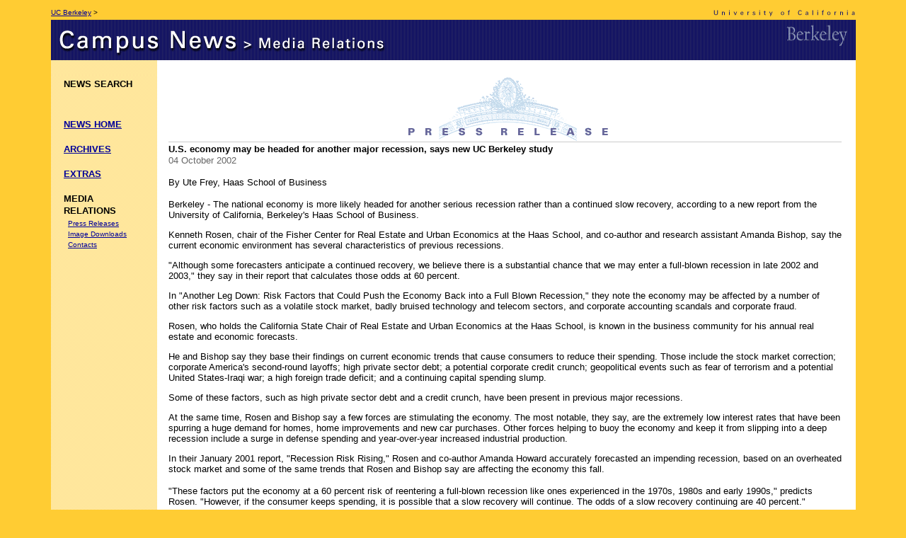

--- FILE ---
content_type: text/html
request_url: https://newsarchive.berkeley.edu/news/media/releases/2002/10/04_econ.html
body_size: 3226
content:
<HTML><HEAD><TITLE>10.04.2002 - U.S. economy may be headed for another major recession, says new UC Berkeley study</TITLE>

<META HTTP-EQUIV="Last-Modified">
				
</HEAD>
<BODY BGCOLOR="#FFCC33" LINK="#000099" VLINK="#000000">

<CENTER><TABLE BORDER=0 CELLSPACING=0 CELLPADDING=0>
   <TR>
      <TD WIDTH="5%">
         <P><A HREF="#jump"><FONT SIZE="-2"><IMG SRC="https://newsarchive.berkeley.edu/news/images/blank.gif" ALT="Click here to bypass page layout and jump directly to story.=" WIDTH=2 HEIGHT=2 BORDER=0 ALIGN=bottom></FONT></A><FONT SIZE="-2"><BR>
         </FONT></P>
      </TD>
      <TD WIDTH="90%">
         <P><TABLE BORDER=0 CELLSPACING=0 CELLPADDING=0 WIDTH="100%">
            <TR>
               <TD>
                  <P><IMG SRC="https://newsarchive.berkeley.edu/news/images/blank.gif" ALT=" " WIDTH=350 HEIGHT=4 BORDER=0 ALIGN=bottom><BR>
                <A HREF="http://www.berkeley.edu/"><FONT SIZE="-2" FACE="Verdana, Geneva, sans-serif">UC 
                Berkeley</FONT></A><FONT SIZE="-2" FACE="Verdana, Geneva, sans-serif"> 
                &gt; </FONT><BR>
                  <IMG SRC="https://newsarchive.berkeley.edu/news/images/blank.gif" ALT=" " WIDTH=200 HEIGHT=4 BORDER=0 ALIGN=bottom><BR>
                  </P>
               </TD>
               <TD WIDTH="100%">
                  <P ALIGN=right><IMG SRC="https://newsarchive.berkeley.edu/news/images/blank.gif" WIDTH=130 HEIGHT=4 BORDER=0 ALIGN=bottom><BR>
                  <A HREF="http://www.berkeley.edu/"><IMG SRC="https://newsarchive.berkeley.edu/news/images/uc.gif" ALT="University of California" WIDTH=202 HEIGHT=12 BORDER=0 ALIGN=bottom></A><BR>
                  <IMG SRC="https://newsarchive.berkeley.edu/news/images/blank.gif" ALT=" " WIDTH=2 HEIGHT=4 BORDER=0 ALIGN=bottom><BR>
                  </P>
               </TD>
            </TR>
         </TABLE>
         
      </TD>
      <TD WIDTH="5%">
         
      </TD>
   </TR>
   <TR>
      <TD WIDTH="5%">
         
      </TD>
      <TD BACKGROUND="https://newsarchive.berkeley.edu/news/images/blue_stripe_tile.gif" WIDTH="90%" BGCOLOR="#191963">
         <P><TABLE BORDER=0 BGCOLOR="#191963" CELLSPACING=0 CELLPADDING=0 WIDTH="100%" BACKGROUND="https://newsarchive.berkeley.edu/news/images/blue_stripe_tile.gif">
            <TR>
               <TD BACKGROUND="https://newsarchive.berkeley.edu/news/images/blue_stripe_tile.gif" BGCOLOR="#191963">
                  
                
        <P><MAP NAME=map1> <AREA SHAPE=RECT COORDS="290,19,474,47" HREF="../../../../media/releases" ALT="Press releases" TITLE="Press releases"> 
          <AREA SHAPE=RECT COORDS="13,11,267,47" HREF="../../../../" ALT="Top stories" TITLE="Top stories"> 
         </MAP><IMG USEMAP="#map1" SRC="https://newsarchive.berkeley.edu/news/images/title_2_relations.gif" ALT="News - Media Relations" WIDTH=474 HEIGHT=57 BORDER=0 ALIGN=bottom></P>
                  
                  
               </TD>
               <TD BACKGROUND="https://newsarchive.berkeley.edu/news/images/blue_stripe_tile.gif" WIDTH="100%" BGCOLOR="#191963">
                  <P ALIGN=right><A HREF="http://www.berkeley.edu/"><IMG SRC="https://newsarchive.berkeley.edu/news/images/berkeley.gif" ALT="Berkeley" WIDTH=106 HEIGHT=57 BORDER=0 ALIGN=right></A><BR>
                  </P>
               </TD>
            </TR>
         </TABLE>
         
      </TD>
      <TD WIDTH="5%">
         
      </TD>
   </TR>
   <TR>
      <TD WIDTH="5%">
         
      </TD>
      <TD WIDTH="90%">
         <CENTER>
          <TABLE BORDER=0 CELLSPACING=0 CELLPADDING=0 WIDTH="100%">
            <TR> 
              <TD BACKGROUND="https://newsarchive.berkeley.edu/news/images/khaki.gif" WIDTH=130 BGCOLOR="#FEE99A"> 
                <P><IMG SRC="https://newsarchive.berkeley.edu/news/images/blank.gif" ALT=" " WIDTH=150 HEIGHT=4 BORDER=0 ALIGN=bottom><BR>
                </P>
              </TD>
              <TD BGCOLOR="#FFFFFF"> 
                <P><FONT SIZE="-2"><IMG SRC="https://newsarchive.berkeley.edu/news/images/blank.gif" ALT=" " WIDTH=16 HEIGHT=4 BORDER=0 ALIGN=bottom><BR>
                  </FONT></P>
              </TD>
              <TD COLSPAN=2 BGCOLOR="#FFFFFF"> 
                <P ALIGN=right><FONT SIZE="-2" COLOR="#999999"><IMG SRC="https://newsarchive.berkeley.edu/news/images/blank.gif" ALT=" " WIDTH=2 HEIGHT=6 BORDER=0 ALIGN=bottom><BR>
                  </FONT><FONT SIZE="-2" COLOR="#999999"><IMG SRC="https://newsarchive.berkeley.edu/news/images/blank.gif" ALT=" " WIDTH=22 HEIGHT=2 BORDER=0 ALIGN=bottom></FONT><FONT SIZE="-2" FACE="Verdana,Arial,Helvetica,Geneva" COLOR="#999999"><BR>
                  <IMG SRC="https://newsarchive.berkeley.edu/news/images/blank.gif" ALT=" " WIDTH=346 HEIGHT=4 BORDER=0 ALIGN=bottom><BR>
                  </FONT></P>
              </TD>
        
            </TR>
            <TR> 
              <TD VALIGN=top BACKGROUND="https://newsarchive.berkeley.edu/news/images/khaki.gif" WIDTH=130 BGCOLOR="#FEE99A"> 
                <P><IMG SRC="https://newsarchive.berkeley.edu/news/images/blank.gif" ALT=" " WIDTH=10 HEIGHT=3 BORDER=0 ALIGN=bottom><BR>
                <FONT SIZE="-2">
                <TABLE BORDER=0 CELLSPACING=0 CELLPADDING=2>
                  <TR> 
                    <TD> 
                      <P><IMG SRC="https://newsarchive.berkeley.edu/news/images/blank.gif" ALT=" " WIDTH=12 HEIGHT=2 BORDER=0 ALIGN=bottom><BR>
                      </P>
                    </TD>
                    
                     <TD> 
   <P><FONT SIZE="-1" FACE="Verdana, Geneva, sans-serif"><B>NEWS SEARCH</B></FONT><FONT SIZE="-1" FACE="Verdana, Geneva, sans-serif"><B><BR>
   </B></FONT></P>
   </TD>
   </TR>
<TR>
<TD></TD>
<TD><!--#include virtual="/ssi/search/news2003.htm" --><BR></TD>
</TR>
  </TABLE>
  </FONT> 
  <P>
  <FONT SIZE="-2">
  <TABLE BORDER=0 CELLSPACING=0 CELLPADDING=2>
   <TR> 
   <TD> 
   <P><IMG SRC="https://newsarchive.berkeley.edu/news/images/blank.gif" ALT=" " WIDTH=12 HEIGHT=2 BORDER=0 ALIGN=bottom><BR>
   </P>
   </TD>
   
                    
                    
                    <TD> 
                        <P><A HREF="../../../../"><FONT SIZE="-1" FACE="Verdana, Geneva, sans-serif"><B>NEWS 
                          HOME</B></FONT></A><FONT SIZE="-1" FACE="Verdana, Geneva, sans-serif"><B><BR>
                        </B></FONT></P>
                    </TD>
                  </TR>
                </TABLE>
                </FONT> 
                <P>
                <FONT SIZE="-2">
                <TABLE BORDER=0 CELLSPACING=0 CELLPADDING=2>
                  <TR> 
                    <TD> 
                      <P><IMG SRC="https://newsarchive.berkeley.edu/news/images/blank.gif" ALT=" " WIDTH=12 HEIGHT=2 BORDER=0 ALIGN=bottom><BR>
                      </P>
                    </TD>
                    <TD> 
                        <P><A HREF="../../../../archives"><FONT SIZE="-1" FACE="Verdana, Geneva, sans-serif"><B>ARCHIVES</B></FONT></A><FONT SIZE="-1" FACE="Verdana, Geneva, sans-serif"><B><BR>
                        </B></FONT></P>
                    </TD>
                  </TR>
                </TABLE>
                </FONT> 
                <P>
                <FONT SIZE="-2">
                <TABLE BORDER=0 CELLSPACING=0 CELLPADDING=2>
                  <TR> 
                    <TD> 
                      <P><IMG SRC="https://newsarchive.berkeley.edu/news/images/blank.gif" ALT=" " WIDTH=12 HEIGHT=2 BORDER=0 ALIGN=bottom><BR>
                      </P>
                    </TD>
                    <TD> 
                        <P><A HREF="../../../../z_extras/index.html"><FONT SIZE="-1" FACE="Verdana, Geneva, sans-serif"><B>EXTRAS</B></FONT></A><FONT SIZE="-1" FACE="Verdana, Geneva, sans-serif"><B><BR>
                        </B></FONT></P>
                    </TD>
                  </TR>
                </TABLE>
                </FONT> 
                <P>
                <FONT SIZE="-2">
                <TABLE BORDER=0 CELLSPACING=0 CELLPADDING=2>
                  <TR> 
                    <TD> 
                      <P><IMG SRC="https://newsarchive.berkeley.edu/news/images/blank.gif" ALT=" " WIDTH=12 HEIGHT=2 BORDER=0 ALIGN=bottom><BR>
                      </P>
                    </TD>
                    <TD> 
                      <P><FONT SIZE="-1" FACE="Verdana, Geneva, sans-serif"><B>MEDIA<BR>
                        RELATIONS</B></FONT><FONT FACE="Verdana, Geneva, sans-serif"><B><BR>
                        </B></FONT></P>
                    </TD>
                  </TR>
                  <TR> 
                    <TD> </TD>
                    <TD> 
                        <P><FONT SIZE="-2" FACE="Verdana, Geneva, sans-serif">&nbsp;&nbsp;</FONT><A HREF="../../../../media/releases"><FONT SIZE="-2" FACE="Verdana, Geneva, sans-serif">Press 
                          Releases</FONT></A><FONT SIZE="-2" FACE="Verdana, Geneva, sans-serif"><BR>
                        </FONT></P>
                    </TD>
                  </TR>
                  <TR> 
                    <TD> </TD>
                    <TD> 
                        <P><FONT SIZE="-2" FACE="Verdana, Geneva, sans-serif">&nbsp;&nbsp;</FONT><A HREF="../../../../media/download"><FONT SIZE="-2" FACE="Verdana, Geneva, sans-serif">Image 
                          Downloads</FONT></A><FONT SIZE="-2" FACE="Verdana, Geneva, sans-serif"><BR>
                        </FONT></P>
                    </TD>
                  </TR>
                  <TR> 
                    <TD> </TD>
                    <TD> 
                        <P><FONT SIZE="-2" FACE="Verdana, Geneva, sans-serif">&nbsp;&nbsp;</FONT><A HREF="../../../../media/contacts"><FONT SIZE="-2" FACE="Verdana, Geneva, sans-serif">Contacts</FONT></A><FONT SIZE="-2" FACE="Verdana, Geneva, sans-serif"><BR>
                        </FONT></P>
                    </TD>
                  </TR>
                </TABLE>
                </FONT> 
                <P><BR>
                </P>
              </TD>
              <TD BGCOLOR="#FFFFFF"> 
                <P><FONT SIZE="-2" FACE="Verdana,Arial,Helvetica,Geneva">&nbsp;&nbsp;</FONT><FONT SIZE="-2"><IMG SRC="https://newsarchive.berkeley.edu/news/images/blank.gif" ALT=" " WIDTH=16 HEIGHT=4 BORDER=0 ALIGN=bottom><BR>
                  </FONT></P>
              </TD>
              <TD VALIGN=top WIDTH="100%" BGCOLOR="#FFFFFF"> 
                
         <DIV ALIGN="center"><A NAME=jump></A><IMG SRC="https://newsarchive.berkeley.edu/news/images/blank.gif" ALT=" " WIDTH=10 HEIGHT=5 BORDER=0 ALIGN=bottom><IMG SRC="https://newsarchive.berkeley.edu/news/images/banner_release.gif" WIDTH=305 HEIGHT=94 ALIGN=bottom ALT="Press releases"> 
         </DIV>
                <TABLE BORDER=0 BGCOLOR="#CCCCCC" CELLSPACING=0 CELLPADDING=0 WIDTH="100%">
                  <TR> 
                    <TD> 
                      <P><FONT SIZE="-2"><IMG SRC="https://newsarchive.berkeley.edu/news/images/blank.gif" ALT=" " WIDTH=300 HEIGHT=1 BORDER=0 ALIGN=bottom></FONT></P>
                    </TD>
                  </TR>
                </TABLE>
                <B><FONT FACE="Verdana, Geneva, sans-serif" SIZE="2">
                
                <!--data:title-->U.S. economy may be headed for another major recession, says new UC Berkeley study<!--end-->                
                </FONT>
                </B><FONT FACE="Verdana, Geneva, sans-serif""><B><BR>
                </B></FONT><FONT FACE="Verdana, Geneva, sans-serif" SIZE="2" COLOR="#666666">
                
                <!--data:date1-->04 October 2002<!--end-->                
                </FONT> 
                <P ALIGN="left"><FONT FACE="Verdana, Geneva, sans-serif" SIZE="2">
                
                <!--data:source-->By Ute Frey, Haas School of Business<!--end-->                
                </FONT></P>
                
                
                <P ALIGN="left">
                <DIV ALIGN="left">
                
                <!--data:thephoto--><!--end--> 
                <!--data:dl_site-->  <!--end-->                
                <FONT FACE="Verdana, Geneva, sans-serif" SIZE="2">
                <!--data:body-->Berkeley - The national economy is more likely headed for another serious recession rather than a continued slow recovery, according to a new report from the University of California, Berkeley's Haas School of Business.<p>Kenneth Rosen, chair of the Fisher Center for Real Estate and Urban Economics at the Haas School, and co-author and research assistant Amanda Bishop, say the current economic environment has several characteristics of previous recessions.<p>"Although some forecasters anticipate a continued recovery, we believe there is a substantial chance that we may enter a full-blown recession in late 2002 and 2003," they say in their report that calculates those odds at 60 percent.<p>In "Another Leg Down: Risk Factors that Could Push the Economy Back into a Full Blown Recession," they note the economy may be affected by a number of other risk factors such as a volatile stock market, badly bruised technology and telecom sectors, and corporate accounting scandals and corporate fraud.<p>Rosen, who holds the California State Chair of Real Estate and Urban Economics at the Haas School, is known in the business community for his annual real estate and economic forecasts.<p>He and Bishop say they base their findings on current economic trends that cause consumers to reduce their spending. Those include the stock market correction; corporate America's second-round layoffs; high private sector debt; a potential corporate credit crunch; geopolitical events such as fear of terrorism and a potential United States-Iraqi war; a high foreign trade deficit; and a continuing capital spending slump.  <p>Some of these factors, such as high private sector debt and a credit crunch, have been present in previous major recessions.<p>At the same time, Rosen and Bishop say a few forces are stimulating the economy. The most notable, they say, are the extremely low interest rates that have been spurring a huge demand for homes, home improvements and new car purchases. Other forces helping to buoy the economy and keep it from slipping into a deep recession include a surge in defense spending and year-over-year increased industrial production.<p>In their January 2001 report, "Recession Risk Rising," Rosen and co-author Amanda Howard accurately forecasted an impending recession, based on an overheated stock market and some of the same trends that Rosen and Bishop say are affecting the economy this fall.  <p>"These factors put the economy at a 60 percent risk of reentering a full-blown recession like ones experienced in the 1970s, 1980s and early 1990s," predicts Rosen. "However, if the consumer keeps spending, it is possible that a slow recovery will continue. The odds of a slow recovery continuing are 40 percent."<!--end-->                </FONT>
                 
                 <!--data:dl_site-->  <!--end-->                  
                </DIV>
                <P ALIGN="left"> 
                <P ALIGN="center"><FONT FACE="Verdana, Geneva, sans-serif" SIZE="2">### 
                  </FONT>
                </P>
                
                <!--data:thelinks--><!--end-->                
                <P></P>
                <BR>
 
              </TD>
              <TD BGCOLOR="#FFFFFF"> 
                <P><FONT SIZE="-2"><IMG SRC="https://newsarchive.berkeley.edu/news/images/blank.gif" ALT=" " WIDTH=20 HEIGHT=4 BORDER=0 ALIGN=bottom><BR>
                  </FONT></P>
              </TD>
            </TR>
              <TR><TD WIDTH=130></TD><TD></TD><TD WIDTH="100%">
  <!--#include virtual="/ssi/footer-news2003-in.htm" --></TD></TR>
          </TABLE>
         </CENTER>
         
         
      </TD>
      <TD WIDTH="5%">
         
      </TD>
   </TR>
</TABLE>
</CENTER>

<!--data:review--><!--end-->



<script type="text/javascript">
var gaJsHost = (("https:" == document.location.protocol) ? "https://ssl." : "http://www.");
document.write(unescape("%3Cscript src='" + gaJsHost + "google-analytics.com/ga.js' type='text/javascript'%3E%3C/script%3E"));
</script>
<script type="text/javascript">
var pageTracker = _gat._getTracker("UA-1506086-1");
pageTracker._initData();
pageTracker._trackPageview();

</script>
</body>

</HTML>
